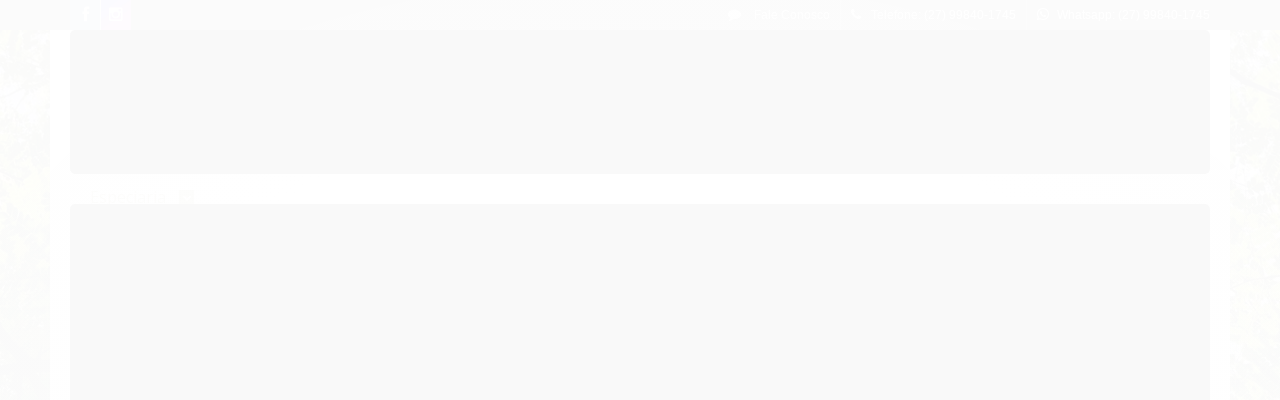

--- FILE ---
content_type: text/html; charset=utf-8
request_url: https://accounts.google.com/o/oauth2/postmessageRelay?parent=https%3A%2F%2Fwww.nativasbr.com.br&jsh=m%3B%2F_%2Fscs%2Fabc-static%2F_%2Fjs%2Fk%3Dgapi.lb.en.2kN9-TZiXrM.O%2Fd%3D1%2Frs%3DAHpOoo_B4hu0FeWRuWHfxnZ3V0WubwN7Qw%2Fm%3D__features__
body_size: 164
content:
<!DOCTYPE html><html><head><title></title><meta http-equiv="content-type" content="text/html; charset=utf-8"><meta http-equiv="X-UA-Compatible" content="IE=edge"><meta name="viewport" content="width=device-width, initial-scale=1, minimum-scale=1, maximum-scale=1, user-scalable=0"><script src='https://ssl.gstatic.com/accounts/o/2580342461-postmessagerelay.js' nonce="Cj2OEGzQJPqtrMUQayEG6Q"></script></head><body><script type="text/javascript" src="https://apis.google.com/js/rpc:shindig_random.js?onload=init" nonce="Cj2OEGzQJPqtrMUQayEG6Q"></script></body></html>

--- FILE ---
content_type: text/css
request_url: https://www.nativasbr.com.br/tema.css?v=20251010-094723
body_size: 551
content:
body {

	font-family: 'Arial'
	
	, Helvetica
	
	,sans-serif;


	
	background-image: url("https://cdn.awsli.com.br/2576/2576796/arquivos/WhatsApp Image 2023-03-16 at 10.53.25.jpeg");
	
	
	
		background-position: top center;
	
	
		background-attachment: scroll;
	
	
		background-repeat: repeat;
	

}

:root {
  --cor-principal: #D21C1C;
	--cor-botao: #D21C1C;
}
a, a:hover, a:focus, .cor-principal, .menu a:hover, .atributo-comum a:hover span, .atributo-comum .active a span { color: #D21C1C; } /* Cor Principal - Textos e Links */
.fundo-principal, .botao.principal, .botao.principal:hover, .menu li:hover > a .fundo-secundario, .flex-control-paging li a.flex-active, .dropdown-menu > li > a:hover, .filtro.lista ul li label:hover, .filtro.lista ul li.active label , .menu-simples li a:hover, .menu-simples li.active a { background-color: #D21C1C; } /* Cor Principal - Background */
.borda-principal, .atributos ul li a:hover, .atributos ul li.active a, .tema-scuro .nav-tabs li.active a, .elastislide-carousel ul li.active a { border-color: #D21C1C; } /* Cor Principal - Bordas */



:root {
  --cor-secundaria: #8C7745;
}

  .cor-secundaria { color: #8C7745; }

.fundo-secundario { background-color: #8C7745; }
.borda-secundaria { border-color: #8C7745; }



.titulo {
	font-family: 'Open Sans'
  
  , serif;
	
	
}



#cabecalho {

	
		
		
		
		background-position: top center;
		
		
			background-repeat: repeat;
		
	
}



.barra-inicial { background-color: #444444; }




#rodape .institucional {
	
		
		
		
		background-position: top center;
		
		
			background-repeat: repeat;
		
	
}


:root {
	--cor-botao: #D21C1C;
}
.botao.principal.botao-comprar, .botao.principal.grande, .acoes-produto-responsiva .tag-comprar { background-color: #D21C1C; }



